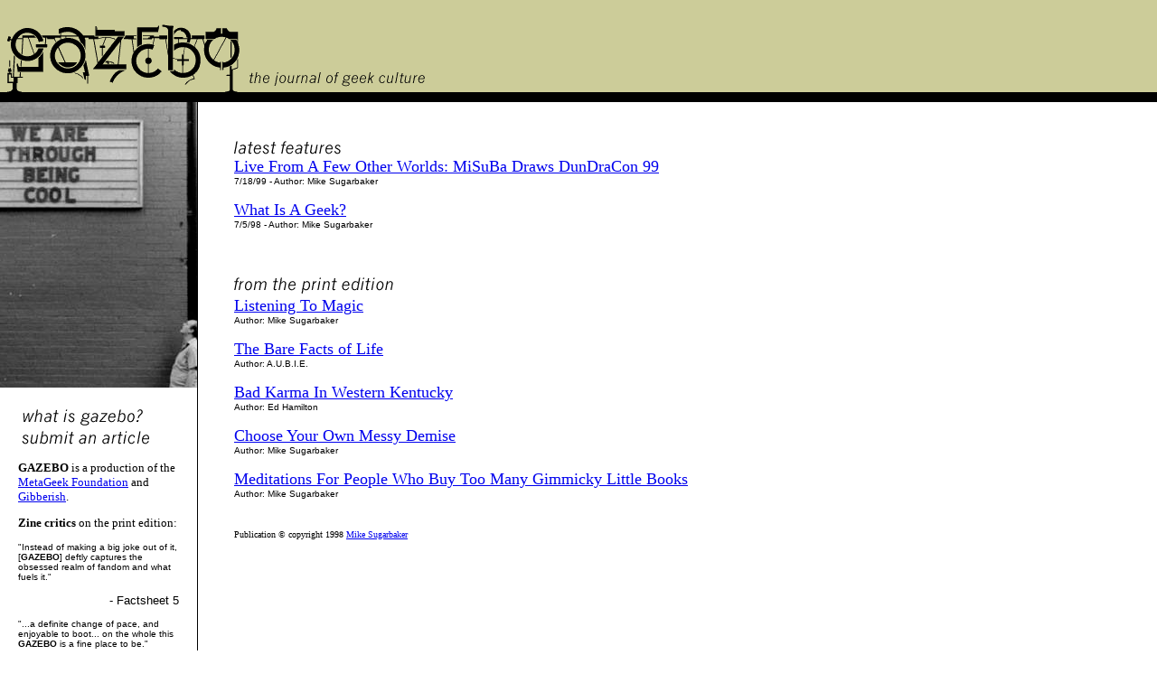

--- FILE ---
content_type: text/html; charset=utf-8
request_url: https://gibberish.com/gazebo/index1.html
body_size: 926
content:
<!DOCTYPE HTML PUBLIC "-//W3C//DTD HTML 3.2 Final//EN">



<HTML>

<HEAD>

<TITLE>GAZEBO (the journal of geek culture)</TITLE>

<base target="_top">

</HEAD>



<BODY bgcolor="#ffffff" topmargin="0" leftmargin="0">

<table width="100%" border="0" cellpadding="0" cellspacing="0">

<tr><td bgcolor="#cccc99"><img src="head.gif" width="472" height="102" border="0" alt="GAZEBO (the journal of geek culture)"></td></tr>

<tr><td bgcolor="#000000"><font size="1">.</font></td></tr>

</table>

<table width="100%" border="0" cellpadding="0" cellspacing="0">

<tr valign="top"><td width="218">

<img src="through.jpg" width="218" height="316" border="0" alt="photo: Allan Sugarbaker"><br>



<table width="100%" border="0" cellpadding="0" cellspacing="20">

<tr><td>

<font size="2">

<p><a href="about.html"><img src="whatis.gif" width="160" height="24" border="0" alt="what is gazebo?"></a><br>

<a href="submit.html"><img src="submit.gif" width="160" height="24" border="0" alt="submit an article"></a>

</p>

<p><b>GAZEBO</b> is a production of the <a href="http://www.metageek.org/">MetaGeek Foundation</a> and <a href="http://www.gibberish.com/">Gibberish</a>.</p>


<p><b>Zine critics</b> on the print edition:</p>



<p><font size="1" face="Tahoma,Arial,sans">"Instead of making a big joke out of it, [<b>GAZEBO</b>] deftly captures the obsessed realm of fandom and what fuels it."</font></p>

<div align="right"><font face="Tahoma,Arial,sans">- Factsheet 5</font></div>



<p><font size="1" face="Tahoma,Arial,sans">"...a definite change of pace, and enjoyable to boot... on the whole this <b>GAZEBO</b> is a fine place to be."</font></p>

<div align="right"><font face="Tahoma,Arial,sans">- Zine World</font></div>



</font>

</td></tr>

</table>



</td>

<td width="1" bgcolor="#000000"><img src="clear.gif" height="1" width="1" alt=""></td>

<td>



<table width="100%" border="0" cellpadding="0" cellspacing="40">

<tr><td>



<p><img src="latest.gif" width="118" height="15" vspace="3" border="0" alt="latest features:"><br>

<font size="4"><a href="livefrom/">Live From A Few Other Worlds: MiSuBa Draws DunDraCon 99</a></font><br>

<font size="1" face="Tahoma,Arial,sans">7/18/99 - Author: Mike Sugarbaker</font></p>



<p><font size="4"><a href="articles/geek3.html">What Is A Geek?</a></font><br>

<font size="1" face="Tahoma,Arial,sans">7/5/98 - Author: Mike Sugarbaker</font></p>

<br>



<p><img src="print.gif" width="176" height="18" vspace="3" border="0" alt="from the print edition:"><br>

<font size="4"><a href="articles/magic.html">Listening To Magic</a></font><br>

<font size="1" face="Tahoma,Arial,sans">Author: Mike Sugarbaker</font></p>



<p><font size="4"><a href="articles/barefax.html">The Bare Facts of Life</a></b></font><br>

<font size="1" face="Tahoma,Arial,sans">Author: A.U.B.I.E.</font></p>



<p><font size="4"><a href="articles/karma.html">Bad Karma In Western Kentucky</a></font><br>

<font size="1" face="Tahoma,Arial,sans">Author: Ed Hamilton</font></p>



<p><font size="4"><a href="articles/choose.html">Choose Your Own Messy Demise</a></font><br>

<font size="1" face="Tahoma,Arial,sans">Author: Mike Sugarbaker</font></p>



<p><font size="4"><a href="articles/meditate.html">Meditations For People Who Buy Too Many Gimmicky Little Books</a></font><br>

<font size="1" face="Tahoma,Arial,sans">Author: Mike Sugarbaker</font></p>

<br>

<font size="1">Publication &copy; copyright 1998 <a href="mailto:misuba@gibberish.com">Mike Sugarbaker</a></font>


</td></tr>

</table>



</td>

</tr>

</table>

</BODY>

</HTML>

